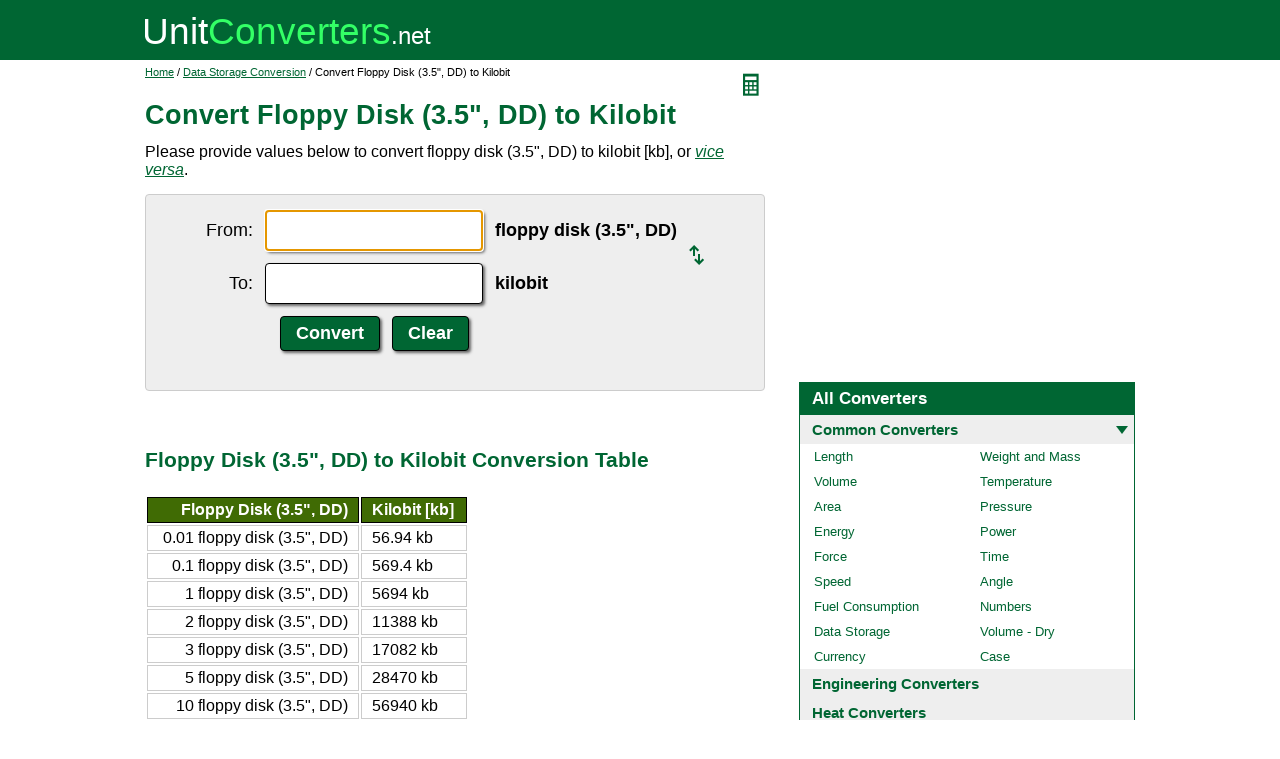

--- FILE ---
content_type: text/html; charset=UTF-8
request_url: https://www.unitconverters.net/data-storage/floppy-disk-3-5-34-dd-to-kilobit.htm
body_size: 2414
content:
<!DOCTYPE html>
<html lang="en">
<head>
	<meta http-equiv="content-type" content="text/html; charset=UTF-8" />
	<title>Convert Floppy Disk (3.5&#34;, DD) to Kilobit</title>
	<meta name="description" content="Instant free online tool for floppy disk (3.5&#34;, DD) to kilobit conversion or vice versa. The floppy disk (3.5&#34;, DD) to kilobit [kb] conversion table and conversion steps are also listed. Also, explore tools to convert floppy disk (3.5&#34;, DD) or kilobit to other data storage units or learn more about data storage conversions." />
	<link rel="stylesheet" href="//d15gdne58bo42a.cloudfront.net/style-n.css" />
	<meta name="viewport" content="width=device-width, initial-scale=1.0">
	<script src="//d15gdne58bo42a.cloudfront.net/js/common.js" async></script>
	<link rel="apple-touch-icon" sizes="180x180" href="//d15gdne58bo42a.cloudfront.net/apple-touch-icon.png">
	<link rel="icon" type="image/png" sizes="32x32" href="//d15gdne58bo42a.cloudfront.net/icon-32x32.png">
	<link rel="icon" type="image/png" sizes="16x16" href="//d15gdne58bo42a.cloudfront.net/icon-16x16.png">
	<link rel="manifest" href="/manifest.json">
</head>
<body>
<div id="headerout">
	<div id="header">
		<div id="logo"><a href="/"><img src="//d15gdne58bo42a.cloudfront.net/images/logo.svg" width="288" height="28" alt="UnitConverters.net"></a></div>
	</div>
</div>
<div id="clear"></div>
<div id="contentout">
	<div id="content">
					<img src="//d15gdne58bo42a.cloudfront.net/images/calculator.svg" width="22" height="31" align="right" border="0" onClick="quickCaclShow('');" alt="calculator">
				<div class="topnav"><a href="/">Home</a> / <a href='/data-storage-converter.html'>Data Storage Conversion</a> / Convert Floppy Disk (3.5&#34;, DD) to Kilobit</div>
		<h1>Convert Floppy Disk (3.5&#34;, DD) to Kilobit</h1>
<p>Please provide values below to convert floppy disk (3.5&#34;, DD) to kilobit [kb], or <a href="kilobit-to-floppy-disk-3-5-34-dd.htm"><i>vice versa</i></a>.</p><div id="unquickcalc" style="display:none;"></div>
<form>
<div id="undctable">
<table align="center" cellpadding="5">
	<tr>
		<td class="bigtext uclabel" align="right"><label for="ucfrom">From:</label></td>		<td ><input type="text" name="ucfrom" class="ucdcinput" id="ucfrom" onKeyUp="ucDCUpdateResult(0);" autofocus></td>
		<td class="bigtext" ><label for="ucfrom"><b>floppy disk (3.5&#34;, DD)</b></label></td>
		<td rowspan="2"><a href="kilobit-to-floppy-disk-3-5-34-dd.htm"><img src="/images/switch.svg" alt="switch" width="15" height="20"></a></td>
	</tr>
	<tr>
		<td class="bigtext uclabel" align="right"><label for="ucto">To:</label></td>		<td ><input type="text" name="ucto" class="ucdcinput" id="ucto" onKeyUp="ucDCUpdateResult(1);"></td>
		<td class="bigtext" ><label for="ucto"><b>kilobit</b></label></td>
	</tr>
	<tr>
			<td class="uclabel">&nbsp;</td><td align="center"><input type="hidden" name="ucfromunit" id="ucfromunit" value="floppy disk (3.5&#34;, DD) [1.7150728837373E+21]"><input type="hidden" name="uctounit" id="uctounit" value="kilobit [kb] [9.765625E+24]">			<input type="submit" value="Convert" class="ucdcsubmit" onclick="ucDCUpdateResult(processingType);return false;"> &nbsp;
			<input type="reset" value="Clear" class="ucdcsubmit">
		</td>
		<td colspan="2">&nbsp;</td>	</tr>
</table>
<div id="ucresult" class="ucresulttext"></div>
</div>
</form>
<script>noValidation=0;var processingType = 0;</script><br><br><h3>Floppy Disk (3.5&#34;, DD) to Kilobit Conversion Table</h3><table class="datatable"><tr><th align="right">Floppy Disk (3.5&#34;, DD)</th><th>Kilobit [kb]</th></tr><tr><td align="right">0.01 floppy disk (3.5&#34;, DD)</td><td>56.94 kb</td></tr><tr><td align="right">0.1 floppy disk (3.5&#34;, DD)</td><td>569.4 kb</td></tr><tr><td align="right">1 floppy disk (3.5&#34;, DD)</td><td>5694 kb</td></tr><tr><td align="right">2 floppy disk (3.5&#34;, DD)</td><td>11388 kb</td></tr><tr><td align="right">3 floppy disk (3.5&#34;, DD)</td><td>17082 kb</td></tr><tr><td align="right">5 floppy disk (3.5&#34;, DD)</td><td>28470 kb</td></tr><tr><td align="right">10 floppy disk (3.5&#34;, DD)</td><td>56940 kb</td></tr><tr><td align="right">20 floppy disk (3.5&#34;, DD)</td><td>113880 kb</td></tr><tr><td align="right">50 floppy disk (3.5&#34;, DD)</td><td>284700 kb</td></tr><tr><td align="right">100 floppy disk (3.5&#34;, DD)</td><td>569400 kb</td></tr><tr><td align="right">1000 floppy disk (3.5&#34;, DD)</td><td>5694000 kb</td></tr></table><br><br><h3>How to Convert Floppy Disk (3.5&#34;, DD) to Kilobit</h3><p class="bigtext">1 floppy disk (3.5&#34;, DD) = 5694 kb<br>1 kb = 0.0001756235 floppy disk (3.5&#34;, DD)<br></p><p class="bigtext"><b>Example:</b> convert 15 floppy disk (3.5&#34;, DD) to kb:<br>15 floppy disk (3.5&#34;, DD) = 15 &times; 5694 kb = 85410 kb</p><br><br><h3>Popular Data Storage Unit Conversions</h3><div id="toother"><div><a href="/data-storage/mb-to-gb.htm">MB to GB</a></div><div><a href="/data-storage/gb-to-mb.htm">GB to MB</a></div><div><a href="/data-storage/kb-to-mb.htm">KB to MB</a></div><div><a href="/data-storage/mb-to-kb.htm">MB to KB</a></div><div><a href="/data-storage/kb-to-gb.htm">KB to GB</a></div><div><a href="/data-storage/gb-to-kb.htm">GB to KB</a></div></div><br><h3>Convert Floppy Disk (3.5&#34;, DD) to Other Data Storage Units</h3><div id="toother"><div><a href="floppy-disk-3-5-34-dd-to-bit.htm">Floppy Disk (3.5&#34;, DD) to Bit</a></div><div><a href="floppy-disk-3-5-34-dd-to-nibble.htm">Floppy Disk (3.5&#34;, DD) to Nibble</a></div><div><a href="floppy-disk-3-5-34-dd-to-byte.htm">Floppy Disk (3.5&#34;, DD) to Byte</a></div><div><a href="floppy-disk-3-5-34-dd-to-character.htm">Floppy Disk (3.5&#34;, DD) to Character</a></div><div><a href="floppy-disk-3-5-34-dd-to-word.htm">Floppy Disk (3.5&#34;, DD) to Word</a></div><div><a href="floppy-disk-3-5-34-dd-to-mapm-word.htm">Floppy Disk (3.5&#34;, DD) to MAPM-word</a></div><div><a href="floppy-disk-3-5-34-dd-to-quadruple-word.htm">Floppy Disk (3.5&#34;, DD) to Quadruple-word</a></div><div><a href="floppy-disk-3-5-34-dd-to-block.htm">Floppy Disk (3.5&#34;, DD) to Block</a></div><div><a href="floppy-disk-3-5-34-dd-to-kilobyte.htm">Floppy Disk (3.5&#34;, DD) to Kilobyte</a></div><div><a href="floppy-disk-3-5-34-dd-to-kilobyte-10-3-bytes.htm">Floppy Disk (3.5&#34;, DD) to Kilobyte (10^3 Bytes)</a></div><div><a href="floppy-disk-3-5-34-dd-to-megabit.htm">Floppy Disk (3.5&#34;, DD) to Megabit</a></div><div><a href="floppy-disk-3-5-34-dd-to-megabyte.htm">Floppy Disk (3.5&#34;, DD) to Megabyte</a></div><div><a href="floppy-disk-3-5-34-dd-to-megabyte-10-6-bytes.htm">Floppy Disk (3.5&#34;, DD) to Megabyte (10^6 Bytes)</a></div><div><a href="floppy-disk-3-5-34-dd-to-gigabit.htm">Floppy Disk (3.5&#34;, DD) to Gigabit</a></div><div><a href="floppy-disk-3-5-34-dd-to-gigabyte.htm">Floppy Disk (3.5&#34;, DD) to Gigabyte</a></div><div><a href="floppy-disk-3-5-34-dd-to-gigabyte-10-9-bytes.htm">Floppy Disk (3.5&#34;, DD) to Gigabyte (10^9 Bytes)</a></div><div><a href="floppy-disk-3-5-34-dd-to-terabit.htm">Floppy Disk (3.5&#34;, DD) to Terabit</a></div><div><a href="floppy-disk-3-5-34-dd-to-terabyte.htm">Floppy Disk (3.5&#34;, DD) to Terabyte</a></div><div><a href="floppy-disk-3-5-34-dd-to-terabyte-10-12-bytes.htm">Floppy Disk (3.5&#34;, DD) to Terabyte (10^12 Bytes)</a></div><div><a href="floppy-disk-3-5-34-dd-to-petabit.htm">Floppy Disk (3.5&#34;, DD) to Petabit</a></div><div><a href="floppy-disk-3-5-34-dd-to-petabyte.htm">Floppy Disk (3.5&#34;, DD) to Petabyte</a></div><div><a href="floppy-disk-3-5-34-dd-to-petabyte-10-15-bytes.htm">Floppy Disk (3.5&#34;, DD) to Petabyte (10^15 Bytes)</a></div><div><a href="floppy-disk-3-5-34-dd-to-exabit.htm">Floppy Disk (3.5&#34;, DD) to Exabit</a></div><div><a href="floppy-disk-3-5-34-dd-to-exabyte.htm">Floppy Disk (3.5&#34;, DD) to Exabyte</a></div><div><a href="floppy-disk-3-5-34-dd-to-exabyte-10-18-bytes.htm">Floppy Disk (3.5&#34;, DD) to Exabyte (10^18 Bytes)</a></div><div><a href="floppy-disk-3-5-34-dd-to-floppy-disk-3-5-34-hd.htm">Floppy Disk (3.5&#34;, DD) to Floppy Disk (3.5&#34;, HD)</a></div><div><a href="floppy-disk-3-5-34-dd-to-floppy-disk-3-5-34-ed.htm">Floppy Disk (3.5&#34;, DD) to Floppy Disk (3.5&#34;, ED)</a></div><div><a href="floppy-disk-3-5-34-dd-to-floppy-disk-5-25-34-dd.htm">Floppy Disk (3.5&#34;, DD) to Floppy Disk (5.25&#34;, DD)</a></div><div><a href="floppy-disk-3-5-34-dd-to-floppy-disk-5-25-34-hd.htm">Floppy Disk (3.5&#34;, DD) to Floppy Disk (5.25&#34;, HD)</a></div><div><a href="floppy-disk-3-5-34-dd-to-zip-100.htm">Floppy Disk (3.5&#34;, DD) to Zip 100</a></div><div><a href="floppy-disk-3-5-34-dd-to-zip-250.htm">Floppy Disk (3.5&#34;, DD) to Zip 250</a></div><div><a href="floppy-disk-3-5-34-dd-to-jaz-1gb.htm">Floppy Disk (3.5&#34;, DD) to Jaz 1GB</a></div><div><a href="floppy-disk-3-5-34-dd-to-jaz-2gb.htm">Floppy Disk (3.5&#34;, DD) to Jaz 2GB</a></div><div><a href="floppy-disk-3-5-34-dd-to-cd-74-minute.htm">Floppy Disk (3.5&#34;, DD) to CD (74 Minute)</a></div><div><a href="floppy-disk-3-5-34-dd-to-cd-80-minute.htm">Floppy Disk (3.5&#34;, DD) to CD (80 Minute)</a></div><div><a href="floppy-disk-3-5-34-dd-to-dvd-1-layer-1-side.htm">Floppy Disk (3.5&#34;, DD) to DVD (1 Layer, 1 Side)</a></div><div><a href="floppy-disk-3-5-34-dd-to-dvd-2-layer-1-side.htm">Floppy Disk (3.5&#34;, DD) to DVD (2 Layer, 1 Side)</a></div><div><a href="floppy-disk-3-5-34-dd-to-dvd-1-layer-2-side.htm">Floppy Disk (3.5&#34;, DD) to DVD (1 Layer, 2 Side)</a></div><div><a href="floppy-disk-3-5-34-dd-to-dvd-2-layer-2-side.htm">Floppy Disk (3.5&#34;, DD) to DVD (2 Layer, 2 Side)</a></div></div>	</div>
	<div id="right">
		<div id="rightAdUnit" style="text-align:center;"><div style="min-height:280px; text-align:center;">
<script async src="https://securepubads.g.doubleclick.net/tag/js/gpt.js"></script>
<script>
  window.googletag = window.googletag || {cmd: []};
  googletag.cmd.push(function() {
	googletag.defineSlot('/1057446/UnitConverters-Top-Right-Desktop', [[336, 280], [300, 250]], 'div-gpt-ad-1589566514232-0').addService(googletag.pubads());
	googletag.pubads().enableSingleRequest();
	googletag.enableServices();
  });
</script>
<!-- /1057446/UnitConverters-Top-Right-Desktop -->
<div id='div-gpt-ad-1589566514232-0'>
  <script>
    googletag.cmd.push(function() { googletag.display('div-gpt-ad-1589566514232-0'); });
  </script>
</div>
</div>
<br></div><br><div id="othercalc"></div><script>var navSectionName = "Common Converters";</script>	</div>
</div>
<div id="clear"></div>
<div id="footer">
	<div id="footerin">
		<div id="footernav"><a href="/about-us.php">about us</a> | <a href="/about-us.php#terms">terms of use</a> | <a href="/about-us.php#privacy">privacy policy</a> | <a href="/sitemap.php">sitemap</a> &nbsp; &copy; 2008 - 2026 <a href="https://www.unitconverters.net">unitconverters.net</a></div>
	</div>
</div>
</body>
</html>

--- FILE ---
content_type: text/html; charset=utf-8
request_url: https://www.google.com/recaptcha/api2/aframe
body_size: 268
content:
<!DOCTYPE HTML><html><head><meta http-equiv="content-type" content="text/html; charset=UTF-8"></head><body><script nonce="SvsOfKNwW2I_Oz0_qZLmuQ">/** Anti-fraud and anti-abuse applications only. See google.com/recaptcha */ try{var clients={'sodar':'https://pagead2.googlesyndication.com/pagead/sodar?'};window.addEventListener("message",function(a){try{if(a.source===window.parent){var b=JSON.parse(a.data);var c=clients[b['id']];if(c){var d=document.createElement('img');d.src=c+b['params']+'&rc='+(localStorage.getItem("rc::a")?sessionStorage.getItem("rc::b"):"");window.document.body.appendChild(d);sessionStorage.setItem("rc::e",parseInt(sessionStorage.getItem("rc::e")||0)+1);localStorage.setItem("rc::h",'1769011805247');}}}catch(b){}});window.parent.postMessage("_grecaptcha_ready", "*");}catch(b){}</script></body></html>